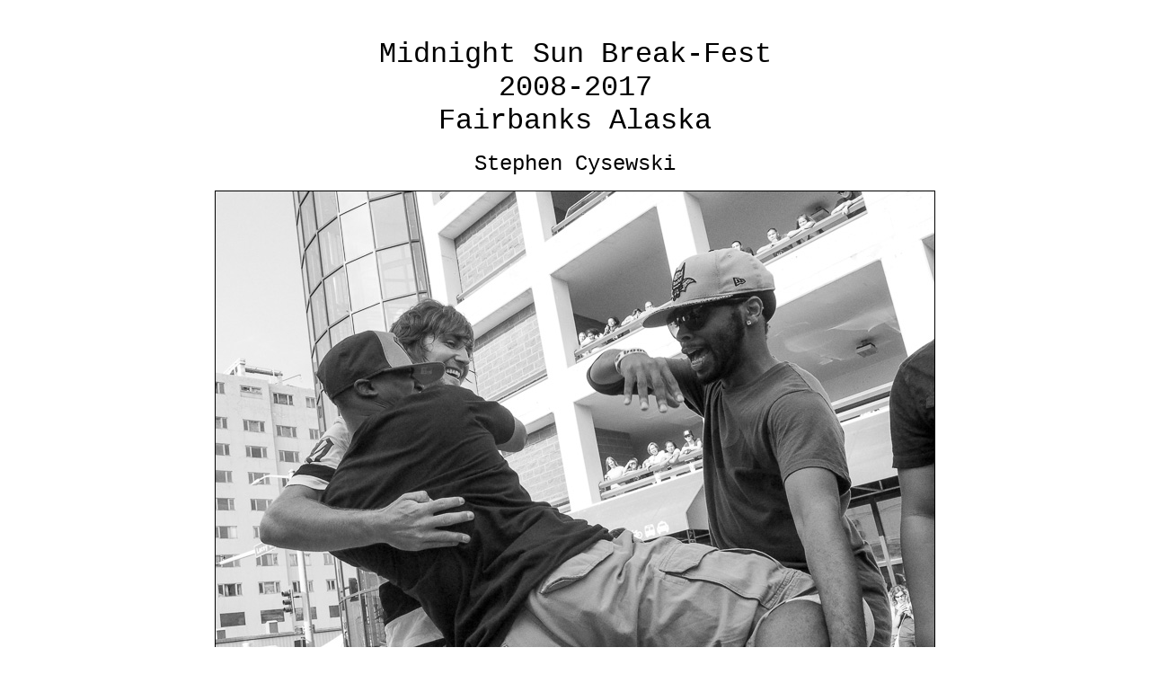

--- FILE ---
content_type: text/html
request_url: http://www.cysewski.com/breakdancesolstice/index.html
body_size: 8666
content:
<html><head>


<meta http-equiv="Content-Language" content="en-us">
<meta name="GENERATOR" content="Microsoft FrontPage 5.0">
<meta name="ProgId" content="FrontPage.Editor.Document">
<meta http-equiv="Content-Type" content="text/html; charset=iso-8859-1"><title>Midnight Sun Break-Fest 2008-2017: Stephen Cysewski</title>

<style type="text/css">
<!--
.style1 {font-family: "Courier New", Courier, monospace}
.style9 {font-family: "Courier New", Courier, monospace; font-size: medium; }
-->
</style></head><body>

<div align="center">
  <center>
  <p>&nbsp;</p>
  <table style="border-collapse: collapse;" id="AutoNumber1" border="0" bordercolor="#111111" cellpadding="0" cellspacing="0" width="650">
    <tbody><tr>
      <td><div align="center">
        <p><font face="Courier New" size="6">Midnight Sun Break-Fest <br>
          2008-2017<br>
          Fairbanks Alaska<br>
        </font></p>
        <p><font face="Courier New" size="5">Stephen Cysewski</font></p>
        <p><img src="CYS12459.jpg" width="800" height="740" border="1"></p>
      </div>
        </td>
    </tr>
    <tr></tr>
    <tr>
      <td>
      <p align="center">&nbsp;</p></td>
    </tr>
    <tr>
      <td>
      <div align="right">
        <table style="border-collapse: collapse;" id="AutoNumber2" align="right" border="0" bordercolor="#111111" cellpadding="0" cellspacing="0" width="650">
          <tbody><tr>
            <td width="85%">&nbsp;</td>
            <td width="25%">&nbsp;</td>
          </tr>
          <tr>
            <td width="90%" background="../wif/wandering2013/breakfest/index.html"><p><font face="Courier New" size="4">Midnight Sun Break-Fest Web</font></p>
              <blockquote>
                <p><font face="Courier New" size="4"><a href="https://goo.gl/photos/b6hwWNcZ41B5zjw27">2017 Midnight Sun Break-Fest</a></font></p>
                <p><font face="Courier New" size="4"><a href="https://goo.gl/photos/ubF3pCa78wNbJGXs8">2015 Midnight Sun Break-Fest</a></font></p>
                <p><font face="Courier New" size="4"><a href="../wif/wandering2013/breakfest/index.html">2013 Midnight Sun Break-Fest</a></font></p>
                <p><font face="Courier New" size="4"><a href="../wif/wandering2011/breakfest2011/index.html">2011 Midnight Sun Break-Fest</a></font></p>
                <p><font face="Courier New" size="4"><a href="../wif/wandering2010/breakdancing/index.html">2010 Midnight Sun Break-Fest</a></font></p>
                <p><font face="Courier New" size="4"><a href="../wif/breakdance08/index.html">2008 Midnight Sun Break-Fest</a></font></p>
                </blockquote>
              <p><font face="Courier New" size="4">Midnight Sun Break-Fest Flickr </font></p>
              <blockquote>
                <p><font face="Courier New" size="4"><a href="https://flic.kr/s/aHsm3kx2L8">2017 Midnight Sun Break-Fest</a></font></p>
                <p><font face="Courier New" size="4"><a href="https://flic.kr/s/aHskbnWW1P">2015 Midnight Sun Break-Fest</a></font></p>
                <p><font face="Courier New" size="4"><a href="https://flic.kr/s/aHsjGrsmh8">2013 Midnight Sun Break-Fest</a></font></p>
                <p><font face="Courier New" size="4"><a href="https://flic.kr/s/aHsjwxu79v">2011 Midnight Sun Break-Fest</a></font></p>
                <p><font face="Courier New" size="4"><a href="https://flic.kr/s/aHsjraNJh5">2010 Midnight Sun Break-Fest</a></font></p>
                <p><font face="Courier New" size="4"><a href="https://flic.kr/s/aHsiXcSGrz">2008 Midnight Sun Break-Fest</a><a href="wit09/index.html"><br>
                </a></font></p>
                </blockquote>
              <blockquote>&nbsp;</blockquote>
              <p><font face="Courier New" size="4">Web Sites</font></p>
              <ul>
                <li class="style1">Wandering In Alaska</li>
                <li class="style1"><a href=http://www.wanderinginalaska.com/ target=blank_ title=http://www.WanderingInAlaska.com>http://www.WanderingInAlaska.com</a></li>
              </ul>
              <ul>
                <li class="style1">Wandering In America</li>
                <li class="style1"><a href=http://www.wanderinginamerica.com/ target=blank_ title=http://www.WanderingInAlaska.com>http://www.WanderingInAmerica.com</a></li>
              </ul>
              <ul>
                <li class="style1">Wandering In Asia</li>
                <li class="style1"><a href=http://www.wanderinginasia.com/ target=blank_ title=http://www.WanderingInAlaska.com>http://www.WanderingInAsia.com</a></li>
              </ul>
              <ul>
                <li class="style1">Wandering In Europe</li>
                <li class="style1"><a href=http://www.wanderingineurope.com/ target=blank_ title=http://www.WanderingInAlaska.com>http://www.WanderingInEurope.com</a></li>
              </ul>
              <ul>
                <li class="style1">Wandering In Fairbanks</li>
                <li class="style1"><a href=http://www.wanderinginfairbanks.com/ target=blank_ title=http://www.WanderingInFairbanks.com>http://www.WanderingInFairbanks.com</a></li>
              </ul>
              <ul>
                <li class="style1">Wandering In Anchorage</li>
                <li class="style1"><a href="http://www.cysewski.com/wia/index.html">http://www.wanderinginanchorage.com</a></li>
              </ul>
              <ul>
                <li class="style1">Wandering In Seattle</li>
                <li class="style1"><a href=http://www.wanderinginseattle.com/ title=http://www.WanderingInSeattle.com>http://www.WanderingInSeattle.com</a></li>
              </ul>
              <ul>
                <li class="style1">Wandering In Tacoma</li>
                <li class="style1"><a href=http://www.wanderingintacoma.com/ title=http://www.WanderingInSeattle.com>http://www.WanderingInTacoma.com</a></li>
              </ul>
              <ul>
                <li class="style1">Wandering In Thailand</li>
                <li class="style1"><a href=http://www.WanderingInThailand.com title=http://www.WanderingInThailand.com>http://www.WanderingInThailand.com</a></li>
              </ul>
              <ul>
                <li class="style1">Just Buddhas</li>
                <li class="style1"><a href=http://www.justbuddhas.org title=http://www.WanderingInSeattle.com>http://www.justbuddhas.org</a></li>
                </ul>
              <ul>
                <li class="style1">Wandering In Seattle Web Log</li>
                <li class="style1"><a href="http://justbuddhas.blogspot.com/">http://justbuddhas.blogspot.com/</a></a></li>
              </ul>
              <ul>
                <li class="style1">Wandering Photography Web Site</li>
                <li class="style1"><a href=http://www.wanderingphotography.com/ title=http://www.WanderingPhotography.com>http://www.WanderingPhotography.com</a></li>
              </ul>
              <p><font face="Courier New" size="4">Web Logs</font></p>
              <ul>
                <li class="style1">Luminance Noise Web Log</li>
                <li class="style1"><a href="http://luminance-noise.blogspot.com/">http://luminance-noise.blogspot.com/</a> </li>
              </ul>
              <ul>
                <li class="style1">Circles of Confusion Tumblr Web Log</li>
                <li class="style1"><a href="http://cysewski.tumblr.com/">http://cysewski.tumblr.com/</a></li>
                </ul>
              <p><font face="Courier New" size="4">Flickr and Picasa Web Albums</font></p>
              <ul>
                <li class="style1">Flickr Photographs</li>
                <li class="style1"><a href="http://www.flickr.com/photos/cysewski/">http://www.flickr.com/photos/cysewski/</a><br>
                </li>
              </ul>
              <ul>
                <li class="style1">Google Web Albums Photographs</li>
                <li class="style1"><a href="https://picasaweb.google.com/118238851720101816658">https://picasaweb.google.com/118238851720101816658</a><a href="https://plus.google.com/photos/+StephenCysewski/albums"></a></li>
                </ul>
              <p><font face="Courier New" size="4">Email</font></p>
              <blockquote>
                <p><a href="mailto:cysewski@gmail.com" class="style1">cysewski@gmail.com</a></p>
              </blockquote>
              <blockquote>&nbsp;</blockquote></td>
            <td width="25%">&nbsp;</td>
          </tr>
        </tbody></table>
      </div>
      </td>
    </tr>
  </tbody></table>
  </center>
</div>

</body></html>